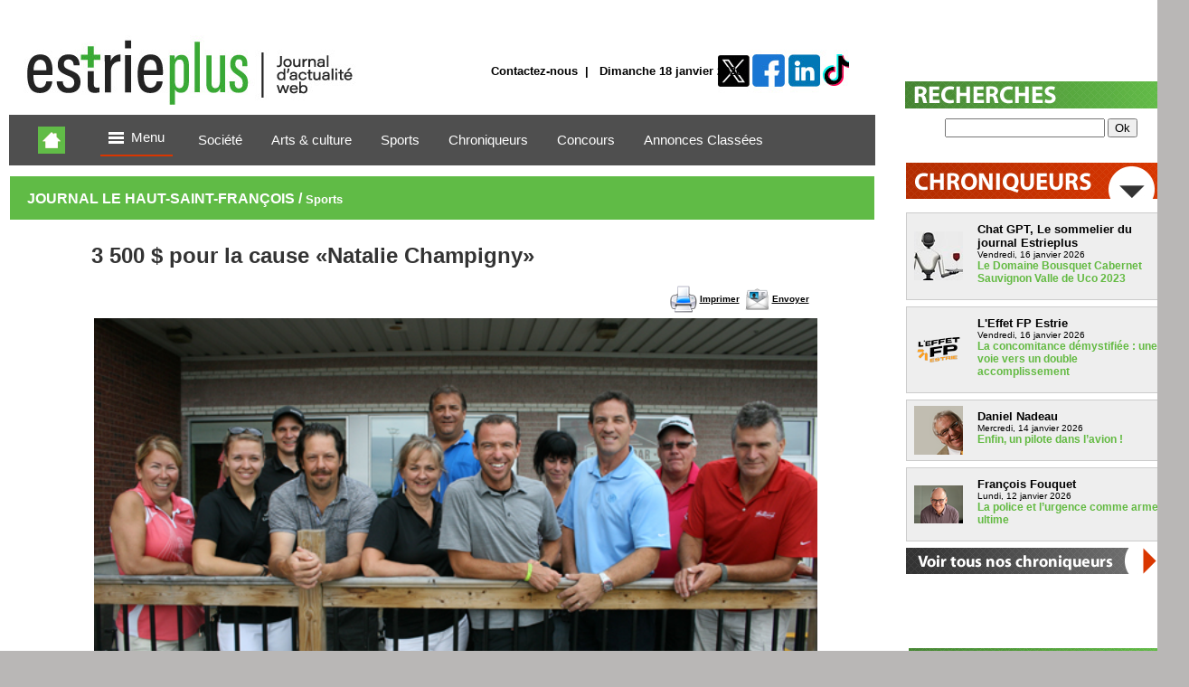

--- FILE ---
content_type: text/html; charset=iso-8859-1
request_url: https://www.estrieplus.com/contenu-tournoi_de_golf_benefice_pub_central_east_angus_natalie_champigny-1599-39888.html
body_size: 11200
content:

<!DOCTYPE html>

<html>

<head>
  <meta http-equiv="Content-Type" content="text/html; charset=iso-8859-1">
  <meta name="google-site-verification" content="CHPRFynmyDKeMUNU/AXZQ3V2LcVZQiQXnNrX67C/0jw=" />
  <link rel="shortcut icon" href="favicon.ico" type="image/x-icon">
  <meta property="fb:app_id" content="131722713525068"/> 
  
  
  <meta name="viewport" content="width=device-width, user-scalable=no">
  
  
  <meta property="og:locale:alternate" content="fr_CA"/> 
  <meta property="og:image" content="https://www.estrieplus.com/contenu/2016/9/6/large_39888.jpg"/>
  <meta property="og:image:type" content="image/jpeg"/>
  <meta property="og:title" content="3 500 $ pour la cause &#171;Natalie Champigny&#187; - Journal Le Haut-Saint-François - Estrieplus.com | Actualités locales, culture et événements en Estrie"/>
  <meta property="og:description" content="Le tournoi de golf-b&eacute;n&eacute;fice annuel organis&eacute; par le Pub Central &agrave; East 
Angus a permis d’amasser la somme de quelque 3 500 $, qui a &eacute;t&eacute; remise &agrave;
 la Journ&eacute;e Natalie Champigny."/>
  <meta property="og:type" content="article"/>
  
  <meta property="og:url" content="https://www.estrieplus.com/contenu-tournoi_de_golf_benefice_pub_central_east_angus_natalie_champigny-1599-39888.html"/>
  
  <meta property="article:published_time" content="2016-09-07">
  <meta property="article:modified_time" content="2016-09-07">
  
  <link rel="canonical" href="https://www.estrieplus.com/contenu-tournoi_de_golf_benefice_pub_central_east_angus_natalie_champigny-1599-39888.html" />
  
  <link rel="alternate" media="only screen and (max-width: 640px)"  href="https://m.estrieplus.com/contenu-tournoi_de_golf_benefice_pub_central_east_angus_natalie_champigny-1599-39888.html">
  

  <title>3 500 $ pour la cause &#171;Natalie Champigny&#187; - Journal Le Haut-Saint-François - Estrieplus.com | Actualités locales, culture et événements en Estrie</title>
  <meta name="description" lang="fr" content="Le tournoi de golf-b&eacute;n&eacute;fice annuel organis&eacute; par le Pub Central &agrave; East 
Angus a permis d’amasser la somme de quelque 3 500 $, qui a &eacute;t&eacute; remise &agrave;
 la Journ&eacute;e Natalie Champigny.">
  <meta name="keywords" lang="fr" content="tournoi de golf-bénéfice, Pub Central, East Angus, Natalie Champigny">
  <META name=Robots content="index, follow">
  <META name=GOOGLEBOT content="index, follow">
  <meta name="subject" content="journal regional">
  <meta name="classification" content="Internet, journal">
  <meta name="Identifier-URL" content="https://www.estrieplus.com">	
  
  
  
   <script type='application/ld+json'>
        {
            "@context": "https://schema.org",
            "@graph": [{
                "@context": "https://schema.org",
                "@type": "NewsArticle",
                "mainEntityOfPage": {
                    "@type": "WebPage",
                    "@id": "/contenu-tournoi_de_golf_benefice_pub_central_east_angus_natalie_champigny-1599-39888.html"
                },
                "headline": "3 500 $ pour la cause &#171;Natalie Champigny&#187; - Journal Le Haut-Saint-François - Estrieplus.com | Actualités locales, culture et événements en Estrie",
                "description": "Le tournoi de golf-b&eacute;n&eacute;fice annuel organis&eacute; par le Pub Central &agrave; East 
Angus a permis d’amasser la somme de quelque 3 500 $, qui a &eacute;t&eacute; remise &agrave;
 la Journ&eacute;e Natalie Champigny.",
                "image": "https://www.estrieplus.com/contenu/2016/9/6/large_39888.jpg",
                "datePublished": "2016-09-07T00 :00:00",
                "dateModified": "2016-09-07T00 :00:00",
					"author": {
					"name": "",
					"@type": "Person"
				},
                "publisher": {
                    "@type": "Organization",
                    "name": "Journal Estrieplus",
                    "logo": {
                        "@type": "ImageObject",
                        "url": "https://www.estrieplus.com/images/logo_estrieplus.jpg"
                    }
              },
			   "isAccessibleForFree": "True"
            }]
        }
    </script>
    
    
    
  <script src="js/rdgtime.js"></script>
  <link rel="stylesheet" href="style.css" type="text/css" media="screen">
  <link rel="stylesheet" href="style_form.css" type="text/css" media="screen">
  <link rel="stylesheet" href="MenuNetR.css" type="text/css" media="screen">
  <link rel="stylesheet" href="base.css" type="text/css" media="screen">
  <link rel="stylesheet" type="text/css" href="ajaxtabs/ajaxtabs.css" /> 
  <link rel="stylesheet" href="rrssb/css/rrssb.css" />
  <link href="site/achat_EP/achetez-ep.css" rel="stylesheet" type="text/css">
  <link href="https://fonts.googleapis.com/css?family=Heebo:300,400,500,700" rel="stylesheet">

	
 
  <script type="text/javascript" src="hdflvplayer/swfobject.js"></script>    
  <script src="js/jquery-1.11.0.min.js"></script>
  <script src="js/lightbox.min.js"></script>
  <link href="css/lightbox.css" rel="stylesheet" />
  <script src="js/jquery.pack.js"></script>
  <script src="js/flashembed.min.js"></script>
  <script src="js/flow.embed.js"></script>	
  <link rel="stylesheet" type="text/css" href="css/multiple-instances.css"/>     



<style>
body{
background-image:url(fond-promo/fond-promo-29.jpg);				
background-attachment: fixed;
background-repeat: no-repeat;
background-position: top center;
background-color: #B9B7B6;
}
</style>




<script src="https://rdc.m32.media/madops.min.js"></script>
<script src="https://s3.us-west-2.amazonaws.com/application-mia-player-prod.rubiconproject.com/pub.js" data-publisher-id="66188"></script>

</head>

<body  BGCOLOR="#C5C5C5"  LINK="000000" VLINK="000000" ALINK="0000000" >     
     
     
<!--New code -->
<center>

  
      
<table WIDTH="1315" border=0 bgcolor="#FFFFFF">
<tr><td HEIGHT=10 ></td></tr>  
<tr>
<td>

<!--New code -->
     
<center>
<table BGCOLOR="FFFFFF" width="1295" border="0" cellspacing="0" cellpadding="0">


  <tr>
   

     
     
	<td valign="top" align="left"  WIDTH="989" bgcolor="FFFFFF" style="padding-left:2;padding-right:2" >
	
	

            
<table width="100%" border="0" cellspacing="0" cellpadding="0">
  <tr>
    <td align="left"><!-- Estrieplus.com Asynchronous JS Tag - SB-970 -->
<ins data-revive-zoneid="8" data-revive-target="_blank" data-revive-id="374a41c12b4295822128c5bf4cf572d3"></ins>
<script async src="//ads.estrieplus.com/www/delivery/asyncjs.php"></script>

</center></td>
  </tr>
</table>


<div style="padding-top:14px"></div>
            
<table width="97%"  BGCOLOR='FFFFFF' border="0" cellspacing="0" cellpadding="0" >
  <tr>
    <td>
    
    
    
    
    <table width="97%" border=0 HEIGHT=85 BACKGROUND='entete/769.jpg'   border="0" cellspacing="0" cellpadding="0">
        <tr>
          <td WIDTH='400' onClick="document.location.href='accueil.html'" style="cursor:pointer;"></td>
          <td  HEIGHT=34 align="right">
          
          <div style="padding-top:10px">
          <b><div class="menu_entete"><a href="section-0404040431363033-contactez_nous.html" class="menu_entete">Contactez-nous</a>&nbsp;&nbsp;|&nbsp;&nbsp;  
      Dimanche 18&nbsp;janvier&nbsp;2026&nbsp;&nbsp;&nbsp;&nbsp;</td>
      
      
     
          
          <td  WIDTH=34  onClick="javascript:window.open('https://www.facebook.com/JournalHSF?ref=hl')" style="cursor:pointer;"><img src="images/bouton_entete_transparent.png" width="34"  /></td>
          
          <td  WIDTH=34  onClick="javascript:window.open('https://ca.linkedin.com/in/estrie-plus-a45171128')" style="cursor:pointer;"><img src="images/bouton_entete_transparent.png" width="34"  /></td>
          
          <td  WIDTH=34  onClick="javascript:window.open('https://www.tiktok.com/@estriepluspointcom')" style="cursor:pointer;"><img src="images/bouton_entete_transparent.png" width="34"  /></td>
          
          
          
          
          
          
          
        </tr>
      </table>
      </td>
  </tr>
  <tr>
    <td HEIGHT=10>&nbsp;</td>
  </tr>
  
  <tr>
    <td height="30" colspan=3 bgcolor="#4F4F4F" align="center"><center>
      <!--<div class="nav-container">
			<div class="nav"> -->
      <table HEIGHT=56  border=0 bgcolor="#4F4F4F" align='center'>
        <tr>
          <td WIDTH=80 align="center"><a href="/accueil.html"><img src="/imgs/home_mobile.jpg" WIDTH="30" align="absmiddle"/></a></td>
          <td WIDTH="100" align="center"><div class="dropdown">
              <button class="dropbtn"><img src="images/navicon.gif" width="25"  align="absmiddle"/>&nbsp;Menu&nbsp;</button>
              <div class="dropdown-content">
                <BR />




    
    <a href="section-0404040431333535-estrie.html"> &nbsp;&nbsp;&nbsp; <b>Actualités</b></a> 
   
	
    
    <a href="section-0404040432303136-societe.html"> &nbsp;&nbsp;&nbsp; <b>Société</b></a> 
   
	
    
    <a href="section-0404040432303037-memphremagog.html"> &nbsp;&nbsp;&nbsp; <b>En Estrie</b></a> 
   
	
    
    <a href="section-0404040431333736-en_vedette.html"> &nbsp;&nbsp;&nbsp; <b>Arts & culture</b></a> 
   
	
    
    <a href="section-0404040431353535-affaires_regionales.html"> &nbsp;&nbsp;&nbsp; <b>Affaires & juridique</b></a> 
   
	
    
    <a href="section-0404040431353532-regionaux.html"> &nbsp;&nbsp;&nbsp; <b>Sports</b></a> 
   
	
    
    <a href="section-0404040431393839-ca_se_passe_chez_nous.html"> &nbsp;&nbsp;&nbsp; <b>Ça se passe chez nous</b></a> 
   
	
    
    <a href="section-0404040432303134-fait_en_estrie.html"> &nbsp;&nbsp;&nbsp; <b>Fait en Estrie</b></a> 
   
	
    
    <a href="nos-chroniqueurs.html"> &nbsp;&nbsp;&nbsp; <b>Chroniqueurs</b></a> 
   
	
    
    <a href="section-0404040432303035-avis_publiques.html"> &nbsp;&nbsp;&nbsp; <b>Avis publics</b></a> 
   
	
    
    <a href="info_rapide.asp?id=0404040431393836"> &nbsp;&nbsp;&nbsp; <b>Blogue</b></a> 
   
	<BR />
              </div>
            </div></td>
          
          <td align="center" width"10%" style="padding:15px;"><a href="section-0404040432303136-societe.html" class="menu-journal"><font color="FFFFFF">Soci&#233;t&#233;</a></td>
          
          <td align="center" width"10%" style="padding:15px;"><a href="section-0404040431333736-en_vedette.html" class="menu-journal"><font color="FFFFFF">Arts &amp; culture</a></td>
          
          <td align="center" width"10%" style="padding:15px;"><a href="section-0404040431353532-regionaux.html" class="menu-journal"><font color="FFFFFF">Sports</a></td>
          
          <td align="center" width"10%" style="padding:15px;"><a href="nos-chroniqueurs.html" class="menu-journal"><font color="FFFFFF">Chroniqueurs</a></td>
          
          <td align="center" width"10%" style="padding:15px;"><a href="https://concours.estrieplus.com/" class="menu-journal"><font color="FFFFFF">Concours</a></td>
          
          <td align="center" width"10%" style="padding:15px;"><a href="https://annonces.estrieplus.com/" class="menu-journal"><font color="FFFFFF">Annonces Class&#233;es</a></td>
          
          <td WIDTH=100></td>
        </tr>
      </table>
      <!--    
 <div class="clear"></div>
			</div>
		</div> --></td>
  </tr>
  

</table>


<br />
     
             
             
             <table  width="97%"  HEIGHT=50    border="0" cellspacing="1" cellpadding="1">
  		      <tr>
              <td valign="top" align="left"  WIDTH="989" bgcolor="60BB46" style="padding-left:2;padding-right:2" >
   			    <font color="#ffffff" size=6>&nbsp;<b> <font color="#ffffff" size=3><b>JOURNAL LE HAUT-SAINT-FRANÇOIS                                                                                                  / <font color="#ffffff" size=2>Sports                                                                                                                                                                                                                                                    </a></td>
             </tr>
             </table>





<table HEIGHT=80 WIDTH="800" border="0" align="center" valign="middle" cellspacing="1" cellpadding="4" >
     <tr>
		<td  class="text" valign="top" align="left">
        
         
  
<center>
<table border=0 WIDTH="100%" align="center" cellspacing="1" cellpadding="3">
<tr>
<td>

<span class="fond-nouvelle-xtra">

<font color='#333333'>
<h1>3 500 $ pour la cause &#171;Natalie Champigny&#187;</h1>
</font>

<table width="800" border="0" cellspacing="1" cellpadding="2" BGCOLOR="ffffff">
  <tr>
    <td  BGCOLOR="ffffff">
    
    
    
<div id="fb-root"></div>
<script async defer crossorigin="anonymous" src="https://connect.facebook.net/fr_CA/sdk.js#xfbml=1&version=v15.0" nonce="T9XzdWIL"></script>





      
      <div class="fb-like" data-href="https://www.estrieplus.com/contenu-tournoi_de_golf_benefice_pub_central_east_angus_natalie_champigny-1599-39888.html" data-layout="button_count" data-action="like" data-show-faces="true" data-share="true"></div>
      
    <td align="right" BGCOLOR="ffffff"><img src="imgs/imprimante.png" align="absmiddle">&nbsp;<b><a href="javascript:window.print();" title="">Imprimer</a>&nbsp; <img src="imgs/courriel.png" align="absmiddle">&nbsp;<a href="envoyerami.html" title="Envoyer à un(e) ami(e)">Envoyer</a>&nbsp; </td>
    
  </tr>
</table>

<table   border="0" cellspacing="3" cellpadding="0" >
  <tr>
    <td >
      <a href="contenu\2016\9\6\large_resize_39888.jpg" data-lightbox="image-1" data-title="3 500 $ pour la cause &#171;Natalie Champigny&#187;">
      
      <div style="position: relative; left: 0; top: 0;">
      
      <img src="contenu\2016\9\6\large_resize_39888.jpg"  border=0  WIDTH=800 title="3 500 $ pour la cause &#171;Natalie Champigny&#187;" > </a>
      
      <table WIDTH="100%" BGCOLOR="#F5F5F5" border="0" cellspacing="4" cellpadding="4">
        <tr>
          
          <td HEIGHT=50 align="right"><font size="2"><b>
            Mercredi 7&nbsp;septembre&nbsp;2016  
        
        
        <br/>
			
<!-- Reading-time insert start-->			
<table width="100%">

    <tr>
      <td style="vertical-align: middle; text-align: right" width=55%><img src="images/cloc.png" width="15px"></td>
      <td style="vertical-align: middle; text-align: right" width-"45%">
          <div id="read-time" style="font-size: 9pt; color:#60BB46; font-weight:bold;"></div>
</td>
    </tr>

</table>
        
        
        </td></tr>
      </table>
</table>

<table WIDTH="90%">
  <tr>
    <td>
	
<SPAN STYLE='font-size: 11pt;color:#333333;line-height:20pt;' id='contenu'><p>Le tournoi de golf-b&eacute;n&eacute;fice annuel organis&eacute; par le Pub Central &agrave; East Angus a permis d'amasser la somme de quelque 3 500 $, qui a &eacute;t&eacute; remise &agrave; la Journ&eacute;e Natalie Champigny. La derni&egrave;re &eacute;dition &agrave; laquelle ont particip&eacute; 115 golfeurs sur le parcours du Cub de golf East Angus a &eacute;t&eacute; rehauss&eacute;e par la participation de l'ex-hockeyeur des Bruins de Boston, Normand L&eacute;veill&eacute;. L'athl&egrave;te dont la carri&egrave;re professionnelle a pris fin abruptement, au d&eacute;but de sa deuxi&egrave;me saison &agrave; la suite d'une mise en &eacute;chec, demeure impliqu&eacute; au sein de la communaut&eacute; malgr&eacute; son handicap. Paralys&eacute; du c&ocirc;t&eacute; droit, cela n'emp&ecirc;che pas Normand L&eacute;veill&eacute; de frapper la balle d'une seule main et avoir du plaisir. D'ailleurs, il a sa propre fondation et s'implique dans sa communaut&eacute;. C'est lors d'une r&eacute;cente retrouvaille avec les anciens joueurs de son &eacute;quipe junior, Les Saguen&eacute;ens de Chicoutimi, &agrave; laquelle participait son ex-co&eacute;quipier Michel Champigny, que les deux hommes ont renou&eacute; connaissance. Faisant &eacute;tat de la Journ&eacute;e Natalie Champigny, &laquo; Normand s'est offert d'y participer &raquo;, d'expliquer M. Champigny. M. L&eacute;veill&eacute; a compl&eacute;t&eacute; le parcours de golf et particip&eacute; au souper. Les 3 500 $ recueillis par le propri&eacute;taire du Pub Central, Marc Dion, et plusieurs b&eacute;n&eacute;voles viennent gonfler la cagnotte &agrave; 16 500 $ pour la Journ&eacute;e Natalie Champigny. Cette somme est remise &agrave; la Fondation Christian Vachon, qui retourne quelque 20 000 $ dans les &eacute;coles de la MRC du Haut-Saint-Fran&ccedil;ois, d'expliquer fi&egrave;rement Michel Champigny. Encore cette ann&eacute;e, celui-ci formera une &eacute;quipe afin de participer &agrave; la course Relais du lac Memphr&eacute;magog au profit de la Fondation Christian Vachon.
<p>&nbsp;</p>
      </SPAN></td>
  </tr>
</table>

<br>

    <table width="100%" border="0" cellspacing="1" cellpadding="2" BGCOLOR="ffffff">
      <tr>
        <td  BGCOLOR="ffffff">
      </tr>
    </table>
    
    <center>
      <!-- Estrieplus.com Asynchronous JS Tag - CTA-2 -->
<ins data-revive-zoneid="24" data-revive-target="_blank" data-revive-id="374a41c12b4295822128c5bf4cf572d3"></ins>
<script async src="//ads.estrieplus.com/www/delivery/asyncjs.php"></script>

</center>
      <div style="padding-top:10px"></div>
      <!-- Estrieplus.com Asynchronous JS Tag - EP-4 -->
<ins data-revive-zoneid="15" data-revive-target="_blank" data-revive-id="374a41c12b4295822128c5bf4cf572d3"></ins>
<script async src="//ads.estrieplus.com/www/delivery/asyncjs.php"></script>

</center>
    </center>
    
    <div style='padding-top:30px'></div>
    <table bgcolor="62bb47" WIDTH="100%" cellpadding="2" cellspacing="1" HEIGHT=35>
      <tr>
        <td align="center"><SPAN STYLE='font-size: 14px'><font color='FFFFFF'><b>&nbsp;&nbsp;A LIRE AUSSI ... </font></span></td>
      </tr>
    </table>
    </p><table border=0 cellspacing="5" cellpadding="10" WIDTH="100%">

<tr BGCOLOR="#F5F5F5">

<td  valign="top"  WIDTH="33%" align="center">
<a href='contenu-magog_police_saisie_drogue_ecole_la_ruche-1355-56054.html'>

<img src="contenu/2025\11\28\th_56054.jpg" border=1  WIDTH=200 alt="Magog : saisie de drogue et arrestation pr&#232;s de l&#8217;&#233;cole La Ruche" align="absmiddle" hspace="5">

</a>


</font>

<br /><br />  Vendredi 28&nbsp;novembre&nbsp;2025<br> 
         
         
<a  class="date-zoneimage" href='contenu-magog_police_saisie_drogue_ecole_la_ruche-1355-56054.html'><font size="2"><b>Magog : saisie de drogue et arrestation pr&#232;s de l&#8217;&#233;cole La Ruche</font></a><br />

</td>
	

<td  valign="top"  WIDTH="33%" align="center">
<a href='contenu-magog_glissade_municipale_activites_hivernales_centreville-2007-56060.html'>

<img src="contenu/2025\12\1\th_56060.jpg" border=1  WIDTH=200 alt="Nouvelle glissade municipale &#224; la pointe Merry : Magog bonifie ses activit&#233;s hivernales" align="absmiddle" hspace="5">

</a>


</font>

<br /><br />  Lundi 1&nbsp;décembre&nbsp;2025<br> 
         
         
<a  class="date-zoneimage" href='contenu-magog_glissade_municipale_activites_hivernales_centreville-2007-56060.html'><font size="2"><b>Nouvelle glissade municipale &#224; la pointe Merry : Magog bonifie ses activit&#233;s hivernales</font></a><br />

</td>
	

<td  valign="top"  WIDTH="33%" align="center">
<a href='contenu-sherbrooke_cegep_universite_bourse_etudiants_athletes_aleo_rds-1552-56094.html'>

<img src="contenu/2025\12\8\th_56094.jpg" border=1  WIDTH=200 alt="Bourses &#233;tudiantes : l&#8217;Estrie se d&#233;marque &#224; la remise Al&#233;o pr&#233;sent&#233;e par RDS" align="absmiddle" hspace="5">

</a>


</font>

<br /><br />  Lundi 8&nbsp;décembre&nbsp;2025<br> 
         
         
<a  class="date-zoneimage" href='contenu-sherbrooke_cegep_universite_bourse_etudiants_athletes_aleo_rds-1552-56094.html'><font size="2"><b>Bourses &#233;tudiantes : l&#8217;Estrie se d&#233;marque &#224; la remise Al&#233;o pr&#233;sent&#233;e par RDS</font></a><br />

</td>
	

</tr>
</table>
    <div style='padding-top:20px'></div>
    <center>
      <!-- Estrieplus.com Asynchronous JS Tag - ABDP-1 -->
<ins data-revive-zoneid="13" data-revive-target="_blank" data-revive-id="374a41c12b4295822128c5bf4cf572d3"></ins>
<script async src="//ads.estrieplus.com/www/delivery/asyncjs.php"></script>

</center>
      <div style="padding-top:10px"></div>
    </center>
    <table bgcolor="62bb47" WIDTH="100%" cellpadding="2" cellspacing="1" HEIGHT=35>
      <tr>
        <td align="center"><SPAN STYLE='font-size: 14px'><font color='FFFFFF'><b>NOS RECOMMANDATIONS</font></span></td>
      </tr>
    </table>
    <div style='padding-top:10px'></div>
    <table border=0 cellspacing="5" cellpadding="10" WIDTH="100%"><tr BGCOLOR="#F5F5F5">

<td  valign="top" class='text' WIDTH="33%" align="center">
<a href='contenu-magog_ville_projet_parc_flottant_quai_macpherson_consultation_citoyenne-2007-56209.html' class='bot22'>

<img src="contenu/2026\1\14\th_56209.jpg" border=1  WIDTH=200 alt="Un projet de parc flottant public au quai MacPherson &#224; Magog" align="absmiddle" hspace="5">

</a>



<br /><br />  Mercredi 14&nbsp;janvier&nbsp;2026<br> <a class="date-zoneimage" href='contenu-magog_ville_projet_parc_flottant_quai_macpherson_consultation_citoyenne-2007-56209.html'><b><font size="2">Un projet de parc flottant public au quai MacPherson &#224; Magog</font></a><br />

</td>
	

<td  valign="top" class='text' WIDTH="33%" align="center">
<a href='contenu-sherbrooke_deces_rue_bowen_sud_police_enquete-1355-56215.html' class='bot22'>

<img src="contenu/2026\1\15\th_56215.jpg" border=1  WIDTH=200 alt="Mort sur la rue Bowen Sud : la police &#233;carte la piste criminelle" align="absmiddle" hspace="5">

</a>



<br /><br />  Jeudi 15&nbsp;janvier&nbsp;2026<br> <a class="date-zoneimage" href='contenu-sherbrooke_deces_rue_bowen_sud_police_enquete-1355-56215.html'><b><font size="2">Mort sur la rue Bowen Sud : la police &#233;carte la piste criminelle</font></a><br />

</td>
	

<td  valign="top" class='text' WIDTH="33%" align="center">
<a href='contenu-sherbrooke_citoyen_opposition_politique_municipale-2016-56207.html' class='bot22'>

<img src="contenu/2026\1\13\th_56207.jpg" border=1  WIDTH=200 alt="Sherbrooke Citoyen met fin aux d&#233;marches judiciaires" align="absmiddle" hspace="5">

</a>



<br /><br />  Mardi 13&nbsp;janvier&nbsp;2026<br> <a class="date-zoneimage" href='contenu-sherbrooke_citoyen_opposition_politique_municipale-2016-56207.html'><b><font size="2">Sherbrooke Citoyen met fin aux d&#233;marches judiciaires</font></a><br />

</td>
	

</tr>
</table>
  </div>
  
  </form>
  
  </td>
  </tr>
  
  
  <tr>
    <td colspan=2></td>
  </tr>
  
  <tr>
    <td BGCOLOR='E2E2E2' HEIGHT=1 style="padding:0px;"></td>
  </tr>
</table>


<tr><td>

 <div style="padding-top:10px"></div>
    <!-- Estrieplus.com Asynchronous JS Tag - ABDP-2 -->
<ins data-revive-zoneid="21" data-revive-target="_blank" data-revive-id="374a41c12b4295822128c5bf4cf572d3"></ins>
<script async src="//ads.estrieplus.com/www/delivery/asyncjs.php"></script>

</center>
    <div style="padding-top:10px"></div>
    
    
<table  width="100%" border="0" align="center" valign="bottom" BGCOLOR="4e4e4e" cellspacing="1" cellpadding="0">
  <tr>
    <td HEIGHT=20  align="right">
  

    <b> <a href="section-1599--archive.html" class="menu-gauche"><span class="bold-text-red"><font color="#ffffff" size=1>PLUS...</a> 
       
    <span class="bold-text-red"><font color="#ffffff">
    | <a href="section-1599-.html" class="menu-gauche"><span class="bold-text-red"><font color="#ffffff" size=1>CONSULTEZ LA SECTION COMPLÈTE...</SPAN></a>
        
    </td>
</tr></table>

<br>

</td></tr>
  
</td></tr>
</table>

  
</td>


    <td width="306"  BGCOLOR="#FFFFFF"  valign="top" align="right"> 
	<!-- Estrieplus.com Asynchronous JS Tag - SB-300x470 -->
<ins data-revive-zoneid="9" data-revive-target="_blank" data-revive-id="374a41c12b4295822128c5bf4cf572d3"></ins>
<script async src="//ads.estrieplus.com/www/delivery/asyncjs.php"></script>


</center>
<div style="padding-top:50px"></div>

<!-- Estrieplus.com Asynchronous JS Tag - EP-1 -->
<ins data-revive-zoneid="14" data-revive-id="374a41c12b4295822128c5bf4cf572d3"></ins>
<script async src="//ads.estrieplus.com/www/delivery/asyncjs.php"></script>

</center>
<div style="padding-top:10px"></div>


<!--publicité p2--><!-- Estrieplus.com Asynchronous JS Tag - GBB-1 -->
<ins data-revive-zoneid="10" data-revive-target="_blank" data-revive-id="374a41c12b4295822128c5bf4cf572d3"></ins>
<script async src="//ads.estrieplus.com/www/delivery/asyncjs.php"></script>

</center>

<div style="padding-top:10px"></div>

  <table width="306" border="0" cellpadding="2" cellspacing="1" class="normaltext" >
  <tr >
    
    <td valign="middle" align="center" >    
    <img src="imgs/t-recherche.jpg" width="300" height="30" /></td>
    </tr>
    <tr>
    <td colspan=2 align='center' bgcolor='FFFFFF'><form method="post" action="filtre_recherche.html" style="margin: 0px; padding: 0px;"> 
  
  <table width="" border="0" cellspacing="1" cellpadding="3">

 <input name="type_recherche" type="hidden" value="site" />
  <tr>
    <td><input type="text" name="motclef"  value=""> <input name="recherche" value="Ok" type="submit" />
</td>
  </tr>
</table>
</form>
     </td>
    </tr>
 </table>  
 
 
  
<div style="padding-top:10px"></div>

 <table  HEIGHT=25 width="306"  width="100%" border="0" cellspacing="0" cellpadding="0">
  		<tr>
   			 <td  align="center" ></th>
   <img src="imgs/t-chorniqueurs.jpg"  /></tr>
		</table>
 <table width="306" border="0" cellpadding="2" cellspacing="1" class="normaltext" BGCOLOR="#FFFFFF">
        <tr>
          <td > <div style="padding-top:10px">
<table class='table_chronique'  onClick="document.location.href='contenu-chronique_vin_le_domaine_bousquet_cabernet_sauvignon_valle_de_uco-2020-56218.html'" BGCOLOR='eeeeee' WIDTH='100%' BORDER=0 cellpadding='5' cellspacing='0'><tr><td  valign='middle' WIDTH=60><div style='padding-left:3px'><a class='plus-lnk' href='contenu-chronique_vin_le_domaine_bousquet_cabernet_sauvignon_valle_de_uco-2020-56218.html'><img style='float: left;' border=0 src='../equipe/346.jpg'   alt=''/></a></td><td  align='left'><div style='padding-top:5px;padding-left:3px'><b><font size=2>Chat GPT, Le sommelier du journal Estrieplus</font></b></span><br />Vendredi,&nbsp;16&nbsp;janvier&nbsp;2026<br><a  href='contenu-chronique_vin_le_domaine_bousquet_cabernet_sauvignon_valle_de_uco-2020-56218.html' class='bold-text-red'>Le Domaine Bousquet Cabernet Sauvignon Valle de Uco 2023</a><br><br></td></tr></td></tr></table><div style='padding-top:7px'><table class='table_chronique'  onClick="document.location.href='contenu-la_concomitance_demystifiee-2021-56217.html'" BGCOLOR='eeeeee' WIDTH='100%' BORDER=0 cellpadding='5' cellspacing='0'><tr><td  valign='middle' WIDTH=60><div style='padding-left:3px'><a class='plus-lnk' href='contenu-la_concomitance_demystifiee-2021-56217.html'><img style='float: left;' border=0 src='../equipe/348.png'   alt=''/></a></td><td  align='left'><div style='padding-top:5px;padding-left:3px'><b><font size=2>L'Effet FP Estrie</font></b></span><br />Vendredi,&nbsp;16&nbsp;janvier&nbsp;2026<br><a  href='contenu-la_concomitance_demystifiee-2021-56217.html' class='bold-text-red'>La concomitance d&#233;mystifi&#233;e : une voie vers un double accomplissement</a><br><br></td></tr></td></tr></table><div style='padding-top:7px'><table class='table_chronique'  onClick="document.location.href='contenu-enfin_un_pilote_dans_avion_14_janvier_2026-1844-56208.html'" BGCOLOR='eeeeee' WIDTH='100%' BORDER=0 cellpadding='5' cellspacing='0'><tr><td  valign='middle' WIDTH=60><div style='padding-left:3px'><a class='plus-lnk' href='contenu-enfin_un_pilote_dans_avion_14_janvier_2026-1844-56208.html'><img style='float: left;' border=0 src='../equipe/138.png'   alt=''/></a></td><td  align='left'><div style='padding-top:5px;padding-left:3px'><b><font size=2>Daniel Nadeau</font></b></span><br />Mercredi,&nbsp;14&nbsp;janvier&nbsp;2026<br><a  href='contenu-enfin_un_pilote_dans_avion_14_janvier_2026-1844-56208.html' class='bold-text-red'>Enfin, un pilote dans l&#8217;avion !</a><br><br></td></tr></td></tr></table><div style='padding-top:7px'><table class='table_chronique'  onClick="document.location.href='contenu-police_urgence_comme_arme_ultime_12_janvier_2026-1731-56198.html'" BGCOLOR='eeeeee' WIDTH='100%' BORDER=0 cellpadding='5' cellspacing='0'><tr><td  valign='middle' WIDTH=60><div style='padding-left:3px'><a class='plus-lnk' href='contenu-police_urgence_comme_arme_ultime_12_janvier_2026-1731-56198.html'><img style='float: left;' border=0 src='../equipe/51.png'   alt=''/></a></td><td  align='left'><div style='padding-top:5px;padding-left:3px'><b><font size=2>François Fouquet</font></b></span><br />Lundi,&nbsp;12&nbsp;janvier&nbsp;2026<br><a  href='contenu-police_urgence_comme_arme_ultime_12_janvier_2026-1731-56198.html' class='bold-text-red'>La police et l&#8217;urgence comme arme ultime</a><br><br></td></tr></td></tr></table><div style='padding-top:7px'>


<a href="nos-chroniqueurs.html"><img src="imgs/t-voirchroniqueurs.jpg" width="300" height="29" /></a>



<div style="padding-top:20px">
 <!--fin chroniqueurs-->

</td></tr></table>

<div style="padding-top:15px"></div>
<!--publicite P3--><!-- Estrieplus.com Asynchronous JS Tag - GBB-5 -->
<ins data-revive-zoneid="27" data-revive-target="_blank"  data-revive-id="374a41c12b4295822128c5bf4cf572d3"></ins>
<script async src="//ads.estrieplus.com/www/delivery/asyncjs.php"></script>

</center>



<div style="padding-top:15px"></div>
<!--publicite P3--><!-- Estrieplus.com Asynchronous JS Tag - GBB-2 -->
<ins data-revive-zoneid="12" data-revive-target="_blank" data-revive-id="374a41c12b4295822128c5bf4cf572d3"></ins>
<script async src="//ads.estrieplus.com/www/delivery/asyncjs.php"></script>

</center>       
      

 
      <!--activité regionales-->
      <table width="306" border="0" cellpadding="0" cellspacing="1" class="normaltext">
        <tr>  
          <td BGCOLOR="#FFFFFF"> 
  
<!--<a href="photo-du-jour-18-1-2026.html"> -->
<!--<img src="image_jour/18_1_2026.jpg" width="304"  alt="" border="0"> -->
</a>


<div style="padding-top:10px"></div>
         
          </td> 
        </tr>
      </table>
      
  
            
<div style="padding-top:15px"></div>

 
 <img src="imgs/t-recommandation.jpg" width="300" height="30" />
 <div style="padding-top:15px"></div>
 <table>

<tr>
<td  valign="top" class='text' WIDTH=100>
<a href='contenu-sherbrooke_enlevement_neige_operation_deneigement-2016-56203.html' class='bot22'>

<img src="contenu/2026\1\13\th_56203.jpg" border=1  WIDTH=100 alt="Op&#233;ration d&#8217;enl&#232;vement g&#233;n&#233;ral de la neige &#224; Sherbrooke" align="absmiddle" hspace="5">

</a></td>
<td>

<b>Par Martin Bossé</b>
Mardi,&nbsp;13&nbsp;janvier&nbsp;2026<br /><a class='bold-text-red' href='contenu-sherbrooke_enlevement_neige_operation_deneigement-2016-56203.html'>Op&#233;ration d&#8217;enl&#232;vement g&#233;n&#233;ral de la neige &#224; Sherbrooke</a></td>
</tr>		                

<tr>
<td  valign="top" class='text' WIDTH=100>
<a href='contenu-estrie_celebration_2026_gagnants_gala_tva-1989-56202.html' class='bot22'>

<img src="contenu/2026\1\12\th_56202.jpg" border=1  WIDTH=100 alt="C&#233;l&#233;bration 2026 : trois Estriens remportent un total de100 000 $" align="absmiddle" hspace="5">

</a></td>
<td>

<b>Par Martin Bossé</b>
Lundi,&nbsp;12&nbsp;janvier&nbsp;2026<br /><a class='bold-text-red' href='contenu-estrie_celebration_2026_gagnants_gala_tva-1989-56202.html'>C&#233;l&#233;bration 2026 : trois Estriens remportent un total de100 000 $</a></td>
</tr>		                

<tr>
<td  valign="top" class='text' WIDTH=100>
<a href='contenu-sherbrooke_surete_du_quebec_grand_exces_vitesse-1355-56197.html' class='bot22'>

<img src="contenu/2026\1\12\th_56197.JPG" border=1  WIDTH=100 alt="Grand exc&#232;s de vitesse sur l&#8217;autoroute 55 Nord &#224; Sherbrooke" align="absmiddle" hspace="5">

</a></td>
<td>

<b>Par Martin Bossé</b>
Lundi,&nbsp;12&nbsp;janvier&nbsp;2026<br /><a class='bold-text-red' href='contenu-sherbrooke_surete_du_quebec_grand_exces_vitesse-1355-56197.html'>Grand exc&#232;s de vitesse sur l&#8217;autoroute 55 Nord &#224; Sherbrooke</a></td>
</tr>		                

<tr>
<td  valign="top" class='text' WIDTH=100>
<a href='contenu-police_urgence_comme_arme_ultime_12_janvier_2026-1731-56198.html' class='bot22'>

<img src="contenu/2026\1\12\th_56198.jpg" border=1  WIDTH=100 alt="La police et l&#8217;urgence comme arme ultime" align="absmiddle" hspace="5">

</a></td>
<td>

<b>Par François Fouquet</b>
Lundi,&nbsp;12&nbsp;janvier&nbsp;2026<br /><a class='bold-text-red' href='contenu-police_urgence_comme_arme_ultime_12_janvier_2026-1731-56198.html'>La police et l&#8217;urgence comme arme ultime</a></td>
</tr>		                

<tr>
<td  valign="top" class='text' WIDTH=100>
<a href='contenu-enfin_un_pilote_dans_avion_14_janvier_2026-1844-56208.html' class='bot22'>

<img src="contenu/2026\1\13\th_56208.jpg" border=1  WIDTH=100 alt="Enfin, un pilote dans l&#8217;avion !" align="absmiddle" hspace="5">

</a></td>
<td>

<b>Par Daniel Nadeau</b>
Mercredi,&nbsp;14&nbsp;janvier&nbsp;2026<br /><a class='bold-text-red' href='contenu-enfin_un_pilote_dans_avion_14_janvier_2026-1844-56208.html'>Enfin, un pilote dans l&#8217;avion !</a></td>
</tr>		                

<tr>
<td  valign="top" class='text' WIDTH=100>
<a href='contenu-sherbrooke_deces_rue_bowen_sud_police_enquete-1355-56215.html' class='bot22'>

<img src="contenu/2026\1\15\th_56215.jpg" border=1  WIDTH=100 alt="Mort sur la rue Bowen Sud : la police &#233;carte la piste criminelle" align="absmiddle" hspace="5">

</a></td>
<td>

<b>Par Martin Bossé</b>
Jeudi,&nbsp;15&nbsp;janvier&nbsp;2026<br /><a class='bold-text-red' href='contenu-sherbrooke_deces_rue_bowen_sud_police_enquete-1355-56215.html'>Mort sur la rue Bowen Sud : la police &#233;carte la piste criminelle</a></td>
</tr>		                

</table>
<div style="padding-top:15px"></div>

 
<!--publicite P3-->


<!--publicité p8--><!-- M32-P8 -->
<div data-m32-ad data-options='{"sizes":"[300,250]","dfpId":"21658289790,22393941622","dfpAdUnitPath":"estrieplus"}'></div>

</center>
<div style="padding-top:15px"></div>

<!--publicité p9--><!-- M32-P9 -->
<div data-m32-ad data-options='{"sizes":"[[300,250],[300,600]]","dfpId":"21658289790,22393941622","dfpAdUnitPath":"estrieplus"}'></div>

</center>
	</td>
    
    
  </tr>
  
  <tr>
    <td colspan=3><link href="achat-bas.css" rel="stylesheet" type="text/css">

<table width="100%" border="0" cellspacing="0" cellpadding="0">
  
    <tr>
      <td height="100" valign="top" class="pubachat" style="padding-left:200px; padding-top: 46px;"><span class="titre1">ACHETEZ</span> <span class="titre2">EstriePlus.com</span><br>
      <a href="achetez-estrieplus.html" class="texte-b">bannières</a> | <a href="achetez-estrieplus.html" class="texte-b">concours</a> | <a href="achetez-estrieplus.html" class="texte-b">répertoire web</a> | <a href="achetez-estrieplus.html" class="texte-b">publireportage</a> | <a href="achetez-estrieplus.html" class="texte-b">texte de référencement</a> | <a href="achetez-estrieplus.html" class="texte-b">site web</a> | <a href="achetez-estrieplus.html" class="texte-b">vidéos</a> | <a href="achetez-estrieplus.html" class="texte-b">chroniqueur vedette</a></td>
  </tr>
    <tr>
      <td class="bas" height="39px" style="padding-left: 20px">2026 © <a class="texte" href="http://www.estriePlus.com">EstriePlus.com</a>,  tous droits réservés | <a class="texte" href="contact.html">Contactez-nous</a></td>
    </tr>
</table><!-- Google tag (gtag.js) -->
<script async src="https://www.googletagmanager.com/gtag/js?id=G-PHC3LCYN35"></script>
<script>
  window.dataLayer = window.dataLayer || [];
  function gtag(){dataLayer.push(arguments);}
  gtag('js', new Date());

  gtag('config', 'G-PHC3LCYN35');
</script></td>
  </tr>
  
</table>

<!--New code -->


</center>
</td>
</tr>
</table>    

<!--New code -->



</center>

</body>
</html>



--- FILE ---
content_type: text/html; charset=utf-8
request_url: https://www.google.com/recaptcha/api2/aframe
body_size: 266
content:
<!DOCTYPE HTML><html><head><meta http-equiv="content-type" content="text/html; charset=UTF-8"></head><body><script nonce="rg9yhM1akamATK_0uLRgfA">/** Anti-fraud and anti-abuse applications only. See google.com/recaptcha */ try{var clients={'sodar':'https://pagead2.googlesyndication.com/pagead/sodar?'};window.addEventListener("message",function(a){try{if(a.source===window.parent){var b=JSON.parse(a.data);var c=clients[b['id']];if(c){var d=document.createElement('img');d.src=c+b['params']+'&rc='+(localStorage.getItem("rc::a")?sessionStorage.getItem("rc::b"):"");window.document.body.appendChild(d);sessionStorage.setItem("rc::e",parseInt(sessionStorage.getItem("rc::e")||0)+1);localStorage.setItem("rc::h",'1768743698547');}}}catch(b){}});window.parent.postMessage("_grecaptcha_ready", "*");}catch(b){}</script></body></html>

--- FILE ---
content_type: text/css
request_url: https://www.estrieplus.com/style.css
body_size: 11528
content:
body {
	margin: 0px;/*background-image: url(imgs/fond_all.jpg);
	background-repeat: repeat-x;*/
	font-family: Arial, Helvetica, sans-serif;
}
.image-container {
	position:relative;
}
.caption {
	width:100%;
	background:rgba(0, 0, 0, 0.5);
	color:#ffffff;
	position:absolute;
	top:0;
}
.img-shadow {
	float:right;
	background: url(/imgs/fond_image.gif) no-repeat bottom right; /* Most major browsers other than IE supports transparent shadow. Newer release of IE should be able to support that. */
}
.img-shadow img {
	display: block; /* IE won't do well without this */
	position: relative; /* Make the shadow's position relative to its image */
	padding: 2px; /* This creates a border around the image */
	background-color: #fff; /* Background color of the border created by the padding */
	border: 2px solid #ffffff; /* A 1 pixel greyish border is applied to the white border created by the padding */
	margin: -6px 6px 6px -6px; /* Offset the image by certain pixels to reveal the shadow, as the shadows are 6 pixels wide, offset it by that amount to get a perfect shadow */
}
.menu_top_site {
	text-decoration: none;
	COLOR:#FFFFFF;
	font-size: 9px;
	letter-spacing: 1.0px;
	font-family: verdana, arial;
}
.menu_top_site:hover {
	text-decoration: none;
	COLOR:#3D3D3D;
	letter-spacing: 1.0px;
}
.menu_left {
	cursor: hand;
	text-decoration: none;
	color: #000000;
	font-size: 9px;
	font-family: arial;
}
.menu_left:hover {
	COLOR:#000000;
	font-weight: bold;
}
.menu_index {
	text-decoration: none;
	color: #000000;
	font-size: 9px;
	font-family: verdana, arial;
}
.menu_index:hover {
	COLOR:#000000;
}
a#menu-item-1 {
	background-image:url(skin/default/degrade-menu-top.jpg);
}
a#menu-item-1:hover, a#menu-item-1:focus {
	background-image:url(skin/default/item1normal.png);
}
.menu_right {
	text-decoration: none;
	COLOR:#000000;
}
.menu_right:hover {
	text-decoration: none;
	COLOR:#808080;
}
.menu_sous_section {
	text-decoration: none;
	COLOR:#000000;
	font-size: 11px;
	font-family: verdana, arial;
}
.menu_sous_section:hover {
	text-decoration: none;
	COLOR:#808080;
}
.lien_src {
	text-decoration: none;
	COLOR:#000000;
}
.lien_src:hover {
	text-decoration: none;
	COLOR:#800000;
}
.lien_src_estrie {
	text-decoration: none;
	COLOR:#000000;
}
.lien_src_estrie:hover {
	text-decoration: none;
	COLOR:#59B224;
}
.lien_src_national {
	text-decoration: none;
	COLOR:#000000;
}
.lien_src_national:hover {
	text-decoration: none;
	COLOR:#990100;
}
.lien_src_sports {
	text-decoration: none;
	COLOR:#000000;
}
.lien_src_sports:hover {
	text-decoration: none;
	COLOR:#17539B;
}
.lien_src_techno {
	text-decoration: none;
	COLOR:#000000;
}
.lien_src_techno:hover {
	text-decoration: none;
	COLOR:#4D768A;
}
.lien_src_arts {
	text-decoration: none;
	COLOR:#000000;
}
.lien_src_arts:hover {
	text-decoration: none;
	COLOR:#0FA491;
}
.menu_entete {
	font-family: Arial, Helvetica, sans-serif;
	font-size: 10pt;
	color: #00000;
	text-decoration: none;
}
.menu_entete_date {
	font-family: Arial, Helvetica, sans-serif;
	font-size: 10pt;
	color: #00000;
	text-decoration: none;
	font-weight: bold;
}
.nouvelles_bref {
	font-family: Arial, Helvetica, sans-serif;
	font-size: 10pt;
	color: #343434;
	text-decoration: none;
}
.bot {
	font-family: Arial, Helvetica, sans-serif;
	font-size: 11pt;
 color: #00000  text-decoration: none;
}
.cadre {
	border-right-width: 1px;
	border-bottom-width: 1px;
	border-left-width: 1px;
	border-right-style: solid;
	border-bottom-style: solid;
	border-left-style: solid;
	border-right-color: #E9E9E9;
	border-bottom-color: #E9E9E9;
	border-left-color: #E9E9E9;
}
.lignegauche {
	font-family: Verdana, Arial, Helvetica, sans-serif;
	font-size: 12px;
	font-weight: bold;
	color: #000000;
}
.bothi {
	text-decoration: none;
	color: #FFFFFF;
	font-size: 11px;
	font-family: verdana, arial;
}
.bot_news {
	text-decoration: none;
	color: #000000;
	font-size: 10px;
	font-family: verdana, arial;
	font-weight: bold;
}
.bot22 {
	text-decoration: underline;
	color: #000000;
	font-size: 10px;
	font-family: verdana, arial;
}
.bot_resolution {
	text-decoration: none;
	color: #FFFFFF;
	font-size: 10px;
	font-family: verdana, arial;
}
.bot1 {
	color: #D56767;
	font-size: 15px;
	font-family: Times New Roman, verdana, arial;
	font-weight: bold;
}
.bot1:hover {
	color: #3B5598;
}
.bot2 {
	color: #D56767;
	font-size: 13px;
	font-family: Times New Roman, verdana, arial;
}
.bot2:hover {
	color: #3B5598;
}
TD {
	font-size: 10px;
	FONT-FAMILY: helvetica, verdana;
	color: #000000;
}
TH {
	font-size: 10px;
	FONT-FAMILY: verdana, arial;
	color: #000000;
}
.input_estrieplus {
	border:1px #cccccc solid;
	font-family:  Verdana, Arial, Helvetica, sans-serif;
	font-size: 8pt;
	background-color: #808080;
	color: #ffffff;
}
.input_estrieplus_admin {
	font-size: 11pt;
}
.input_supprimer {
	border:1px #000000 solid;
	font-family:  Verdana, Arial, Helvetica, sans-serif;
	font-size: 8pt;
	background-color: #FF0000;
	color: #ffffff;
}
.input_disabled {
	border:1px #cccccc solid;
	font-family:  Verdana, Arial, Helvetica, sans-serif;
	font-size: 8pt;
	background-color: #E4E4E4;
	color: #ffffff;
}
.input_photo {
	border:1px #cccccc solid;
	font-family:  Verdana, Arial, Helvetica, sans-serif;
	font-size: 8pt;
	WIDTH: 100px;
	background-color: #808080;
	color: #ffffff;
}
.input_photo_disabled {
	border:1px #cccccc solid;
	font-family:  Verdana, Arial, Helvetica, sans-serif;
	font-size: 8pt;
	WIDTH: 100px;
	background-color: #E4E4E4;
	color: #ffffff;
}
.table2 {
	cursor: hand;
	border-style:none;
	border-width:0;
	font-weight:bold;
	font-size:10;
	font-family:Arial;
	cellspacing:1;
	cellpadding:0;
}
.TEXTAREA3 {
	border:1px #083C8C solid;
	width: 100px;
	background:#FFFFFF;
	font:9px Verdana, Arial, Helvetica, sans-serif;
	color:#666666;
	line-height: 12px;
}
.TEXTAREA_GOOGLE {
	width: 140px;
	background:#FFFFFF;
	font:9px Verdana, Arial, Helvetica, sans-serif;
	color:#666666;
	line-height: 12px;
}
.TEXTAREA_recherche {
	width: 140px;
	background:#FFFFFF;
	font:9px Verdana, Arial, Helvetica, sans-serif;
	color:#666666;
	line-height: 12px;
}
.TEXTAREA_equipe {
	width: 250px;
	background:#FFFFFF;
	font:9px Verdana, Arial, Helvetica, sans-serif;
	color:#666666;
	line-height: 12px;
}
.TEXTAREA {
	border:1px #DFDFDF solid;
	width: 200px;
	background:F9F9F9;
	font:9px Verdana, Arial, Helvetica, sans-serif;
	color:#666666;
	line-height: 12px;
}
.TEXTAREA_admin {
	border:1px #000000 solid;
	width: 400px;
	background:#ffffff;
	font:10px Verdana, Arial, Helvetica, sans-serif;
	color:#000000;
	line-height: 15px;
}
.TEXTAREA_keywords {
	border:1px #DFDFDF solid;
	width: 95%;
	background:#ffffff;
	font:10px Verdana, Arial, Helvetica, sans-serif;
	color:#000000;
	line-height: 15px;
}
.TEXTAREA_admin2 {
	border:1px #000000 solid;
	width: 140px;
	background:#ffffff;
	font:10px Verdana, Arial, Helvetica, sans-serif;
	color:#000000;
	line-height: 15px;
}
.TEXTAREA_admin3 {
	border:1px #000000 solid;
	width:'100%';
	background:#ffffff;
	font:10px Verdana, Arial, Helvetica, sans-serif;
	color:#000000;
	line-height: 15px;
}
.TEXTAREA_admin4 {
	border:1px #000000 solid;
	width:'70px';
	background:#ffffff;
	font:10px Verdana, Arial, Helvetica, sans-serif;
	color:#000000;
	line-height: 15px;
}
.TEXTAREA_admin5 {
	border:1px #000000 solid;
	width:'50px';
	background:#ffffff;
	font:10px Verdana, Arial, Helvetica, sans-serif;
	color:#000000;
	line-height: 15px;
}
.TEXTAREA_admin6 {
	border:1px #000000 solid;
	width:'30px';
	background:#ffffff;
	font:10px Verdana, Arial, Helvetica, sans-serif;
	color:#000000;
	line-height: 15px;
}
.TEXTAREA_deroulant {
	border:1px #000000 solid;
	width: 147px;
	background:#FFFFFF;
	font:10px Verdana, Arial, Helvetica, sans-serif;
	color:#666666;
	line-height: 15px;
}
.TEXTAREA_calendrier {
	border:1px #000000 solid;
	width: 350px;
	background:#FFFFEC;
	font:10px Verdana, Arial, Helvetica, sans-serif;
	color:#666666;
	line-height: 15px;
}
.TEXTAREA_calendrier2 {
	border:1px #000000 solid;
	width: 55px;
	background:#FFFFEC;
	font:10px Verdana, Arial, Helvetica, sans-serif;
	color:#666666;
	line-height: 15px;
}
.titre {
	font-weight: bold;
	font-size: 7.5pt;
	font-family: verdana, Courier, mono, serif;
	position: relative;
	top: 0px;
	left: 0px;
	text-decoration: none;
}
.titre3 {
	font-size: 7.5pt;
	font-family: verdana, Courier, mono, serif;
	position: relative;
	top: 0px;
	left: 0px;
	text-decoration: none;
}
.texte {
	position: relative;
	top: 0px;
	left: 0px;
	color: #ffffff;
	z-index:2;
	text-decoration: none
}
.drop {
	position: absolute;
	top: 1px;
	left: 1px;
	color: #000000;
	z-index:1;
	text-decoration: none
}
#titre2 {
	font-weight: bold;
	font-size: 7.5pt;
	font-family: verdana, Courier, mono, serif;
	position: relative;
	top: 0px;
	left: 0px;
	text-decoration: none
}
#texte2 {
	position: relative;
	top: 0px;
	left: 0px;
	color: #000000;
	z-index:2;
	text-decoration: none
}
#drop2 {
	position: absolute;
	top: 1px;
	left: 1px;
	color: #FFFFFF;
	z-index:1;
	text-decoration: none
}
#titre_sous_section {
	font-weight: bold;
	font-size: 12.5pt;
	font-family: Arial, Helvetica, sans serif;
	position: relative;
	top: 0px;
	left: 0px;
	text-decoration: none
}
#texte_sous_section {
	position: relative;
	top: 0px;
	left: 0px;
	color:#FFFFFF;
	z-index:2;
	text-decoration: none
}
#drop_sous_section {
	position: absolute;
	top: 1px;
	left: 1px;
	color:   #000000;
	z-index:1;
	text-decoration: none
}
#titre_sous_section_meteo {
	font-weight: bold;
	font-size: 12.5pt;
	font-family: Arial, Helvetica, sans serif;
	position: relative;
	top: 0px;
	left: 0px;
	text-decoration: none
}
#texte_sous_section_meteo {
	position: relative;
	top: 0px;
	left: 0px;
	color:#000000;
	z-index:2;
	text-decoration: none
}
#drop_sous_section_meteo {
	position: absolute;
	top: 1px;
	left: 1px;
	color: #FFFFFF;
	z-index:1;
	text-decoration: none
}
#titre4 {
	font-weight: bold;
	font-size: 9pt;
	font-family: verdana, Courier, mono, serif;
	position: relative;
	top: 0px;
	left: 0px;
	text-decoration: none
}
#texte4 {
	position: relative;
	top: 0px;
	left: 0px;
	color: #FFFFFF;
	z-index:2;
	text-decoration: none
}
#drop4 {
	position: absolute;
	top: 1px;
	left: 1px;
	color: #000000;
	z-index:1;
	text-decoration: none
}
.titre4 {
	font-weight: bold;
	font-size: 9pt;
	font-family: verdana, Courier, mono, serif;
	position: relative;
	top: 0px;
	left: 0px;
	text-decoration: none
}
.texte4 {
	position: relative;
	top: 0px;
	left: 0px;
	color: #FFFFFF;
	z-index:2;
	text-decoration: none
}
.drop4 {
	position: absolute;
	top: 1px;
	left: 1px;
	color: #000000;
	z-index:1;
	text-decoration: none
}
.titre5 {
	font-weight: bold;
	font-size: 10pt;
	font-family: verdana, Courier, mono, serif;
	position: relative;
	top: 0px;
	left: 0px;
	text-decoration: none
}
.texte5 {
	position: relative;
	top: 0px;
	left: 0px;
	color: #000000;
	z-index:2;
	text-decoration: none
}
.drop5 {
	position: absolute;
	top: 1px;
	left: 1px;
	color:#FFFFFF;
	z-index:1;
	text-decoration: none
}


--- FILE ---
content_type: text/css
request_url: https://www.estrieplus.com/style_form.css
body_size: 3685
content:
.input_connexion {   
    font-size: 14px; 
	color: 515151;
    border: 1px solid #e2dede;  
    height:25px;
    padding: 3px ;
	background-image:url('/dev_connexion/183/background_field.png');
}  





.textarea_connexion {   
    font-size: 14px; 
	color: 515151;
  border: 1px solid #e2dede;  
    height:100px;
	width:90%;
    padding: 3px ;

	background-image:url('/dev_connexion/183/background_field.png');
}  
 
.table_connexion {   
    font-size: 14px;  
	font-family: 'Open Sans', sans-serif;
	vertical-align:middle;
    color: #000000;
	line-height: 16pt 
	 width: 200px;
	 text-align : right;
	 text-decoration: none;
	 font-weight: bold;

}  

.td_promo {   
    font-size: 14px;  
	font-family: 'Open Sans', sans-serif;
	vertical-align:middle;
    color: #000000;
	line-height: 16pt 
	 width: 200px;
	 text-align : left;
	 text-decoration: none;
	 font-weight: bold;
}  




.td_erreur {   
    font-size: 14px;  
	font-family: 'Open Sans', sans-serif;
	vertical-align:middle;
    color: #000000;
	line-height: 16pt 
	 width: 200px;
	 text-align : center;
	 text-decoration: none;
	  text-transform: uppercase;
	 font-weight: bold;
}  


.table_erreur {
      font-size : 10pt;
      background-color : #c02125;
}

.table_forfait {   
    font-size: 12px;  
    color: #515151;
	line-height: 12pt 
}  


.input_connexion_erreur {   
    font-size: 14px;  
    border: 1px solid #ff0000;  
    height:25px;
    padding: 3px ;
	background-image:url('/dev_connexion/183/background_field.png');
	
}  


	
.select_connexion1 { 
    font-size: 14px;  
    width:100%; 
   color: #515151;
   background-color: #fdfdfd;"

  } 
   
 .select_connexion2 { 
    font-size: 14px;  
    width:75px; 
    color: #515151;
    background-color: #fdfdfd;"
    } 
	
	
.select_typecarte { 
    font-size: 14px;  
    width:100px; 
    color: #515151;
    background-color: #fdfdfd;"
 }
 
 
 .select_prefixe { 
    font-size: 14px;  
    width:150px; 
    color: #515151;
    background-color: #fdfdfd;"
 }
 
 
 
 .radio_connexion{ 
 
border:2px dotted #ff0000;
 }
 
 
 
 
 
 /* ------------------------------------------------- */
/* Formulaire activation carte */
/* ------------------------------------------------- */


#activation_table {
      font-size : 10pt;
      background-color : #666766;
	  border-width:0px; 
 border-style:solid; 
 border-color:#999999;
}


#activation_table th {
     font-size: 14px;  
	font-family: 'Open Sans', sans-serif;
	vertical-align:middle;
    color: #ffffff;
	line-height: 40pt 
	 
	 text-align : center;
	 text-decoration: none;
	 font-weight: bold;
	 background-color: #c02125;
}

#activation_table td {
border-color : #ffffff;
    background-color : #666766;
	 color: #ffffff;
    padding: 12px;
	font-size: 14px;  
	text-transform: uppercase;
}

#activation_table .activate_form_fields {
    width: 90%;
   padding: 8px;
  border: solid 0px #c9c9c9;
  transition: border 0.3s;
}




#activation_table .activate_form_fields_forfait {
    width: 94%;
   padding: 10px;
  border: solid 3px #c9c9c9;
  transition: border 0.3s;
  
}


#activation_table .activate_form_fields2 {
    width: 94%;
   padding: 8px;
  border: solid 3px #c9c9c9;
  transition: border 0.3s;
}


#activation_table .activate_form_tel {
   width: 35px;
   padding: 8px;
  border: solid 3px #c9c9c9;
  transition: border 0.3s;
}



#activation_table .activate_form_entendu {
   width: 150px;
   padding: 8px;
  border: solid 3px #c9c9c9;
  transition: border 0.3s;
}


--- FILE ---
content_type: application/javascript
request_url: https://sync.springserve.com/usersync/jsonp?callback=callback
body_size: 198
content:
callback({'user_id': '864ec834-22cd-4c0c-b37d-56d807291cff'})